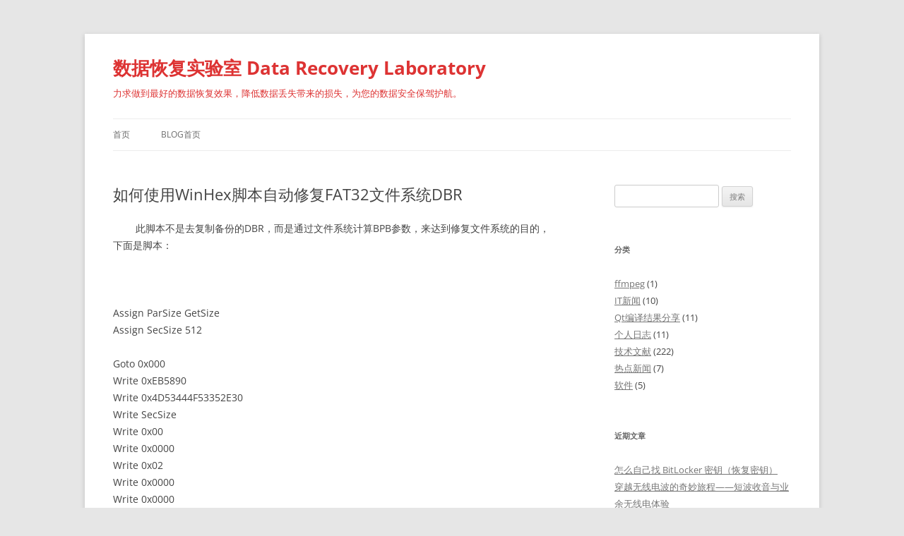

--- FILE ---
content_type: text/html; charset=UTF-8
request_url: https://www.datarelab.com/blog/Technical_literature/31.html
body_size: 12972
content:
<!DOCTYPE html>
<html lang="zh-Hans">
<head>
<meta charset="UTF-8" />
<meta name="viewport" content="width=device-width, initial-scale=1.0" />
<title>如何使用WinHex脚本自动修复FAT32文件系统DBR | 数据恢复实验室 Data Recovery Laboratory</title>
<link rel="profile" href="https://gmpg.org/xfn/11" />
<link rel="pingback" href="https://www.datarelab.com/blog/xmlrpc.php">
<meta name='robots' content='max-image-preview:large' />
<link rel='dns-prefetch' href='//www.datarelab.com' />
<link rel="alternate" type="application/rss+xml" title="数据恢复实验室 Data Recovery Laboratory &raquo; Feed" href="https://www.datarelab.com/blog/feed" />
<link rel="alternate" type="application/rss+xml" title="数据恢复实验室 Data Recovery Laboratory &raquo; 评论 Feed" href="https://www.datarelab.com/blog/comments/feed" />
<link rel="alternate" title="oEmbed (JSON)" type="application/json+oembed" href="https://www.datarelab.com/blog/wp-json/oembed/1.0/embed?url=https%3A%2F%2Fwww.datarelab.com%2Fblog%2FTechnical_literature%2F31.html" />
<link rel="alternate" title="oEmbed (XML)" type="text/xml+oembed" href="https://www.datarelab.com/blog/wp-json/oembed/1.0/embed?url=https%3A%2F%2Fwww.datarelab.com%2Fblog%2FTechnical_literature%2F31.html&#038;format=xml" />
<style id='wp-img-auto-sizes-contain-inline-css' type='text/css'>
img:is([sizes=auto i],[sizes^="auto," i]){contain-intrinsic-size:3000px 1500px}
/*# sourceURL=wp-img-auto-sizes-contain-inline-css */
</style>
<link rel='stylesheet' id='urvanov_syntax_highlighter-css' href='https://www.datarelab.com/blog/wp-content/plugins/urvanov-syntax-highlighter/css/min/urvanov_syntax_highlighter.min.css?ver=2.9.0' type='text/css' media='all' />
<link rel='stylesheet' id='responsively-lazy-css' href='https://www.datarelab.com/blog/wp-content/plugins/simple-lazyload/responsively-lazy/1.2.1/responsivelyLazy.min.css?ver=6.9' type='text/css' media='all' />
<style id='wp-emoji-styles-inline-css' type='text/css'>

	img.wp-smiley, img.emoji {
		display: inline !important;
		border: none !important;
		box-shadow: none !important;
		height: 1em !important;
		width: 1em !important;
		margin: 0 0.07em !important;
		vertical-align: -0.1em !important;
		background: none !important;
		padding: 0 !important;
	}
/*# sourceURL=wp-emoji-styles-inline-css */
</style>
<style id='wp-block-library-inline-css' type='text/css'>
:root{--wp-block-synced-color:#7a00df;--wp-block-synced-color--rgb:122,0,223;--wp-bound-block-color:var(--wp-block-synced-color);--wp-editor-canvas-background:#ddd;--wp-admin-theme-color:#007cba;--wp-admin-theme-color--rgb:0,124,186;--wp-admin-theme-color-darker-10:#006ba1;--wp-admin-theme-color-darker-10--rgb:0,107,160.5;--wp-admin-theme-color-darker-20:#005a87;--wp-admin-theme-color-darker-20--rgb:0,90,135;--wp-admin-border-width-focus:2px}@media (min-resolution:192dpi){:root{--wp-admin-border-width-focus:1.5px}}.wp-element-button{cursor:pointer}:root .has-very-light-gray-background-color{background-color:#eee}:root .has-very-dark-gray-background-color{background-color:#313131}:root .has-very-light-gray-color{color:#eee}:root .has-very-dark-gray-color{color:#313131}:root .has-vivid-green-cyan-to-vivid-cyan-blue-gradient-background{background:linear-gradient(135deg,#00d084,#0693e3)}:root .has-purple-crush-gradient-background{background:linear-gradient(135deg,#34e2e4,#4721fb 50%,#ab1dfe)}:root .has-hazy-dawn-gradient-background{background:linear-gradient(135deg,#faaca8,#dad0ec)}:root .has-subdued-olive-gradient-background{background:linear-gradient(135deg,#fafae1,#67a671)}:root .has-atomic-cream-gradient-background{background:linear-gradient(135deg,#fdd79a,#004a59)}:root .has-nightshade-gradient-background{background:linear-gradient(135deg,#330968,#31cdcf)}:root .has-midnight-gradient-background{background:linear-gradient(135deg,#020381,#2874fc)}:root{--wp--preset--font-size--normal:16px;--wp--preset--font-size--huge:42px}.has-regular-font-size{font-size:1em}.has-larger-font-size{font-size:2.625em}.has-normal-font-size{font-size:var(--wp--preset--font-size--normal)}.has-huge-font-size{font-size:var(--wp--preset--font-size--huge)}.has-text-align-center{text-align:center}.has-text-align-left{text-align:left}.has-text-align-right{text-align:right}.has-fit-text{white-space:nowrap!important}#end-resizable-editor-section{display:none}.aligncenter{clear:both}.items-justified-left{justify-content:flex-start}.items-justified-center{justify-content:center}.items-justified-right{justify-content:flex-end}.items-justified-space-between{justify-content:space-between}.screen-reader-text{border:0;clip-path:inset(50%);height:1px;margin:-1px;overflow:hidden;padding:0;position:absolute;width:1px;word-wrap:normal!important}.screen-reader-text:focus{background-color:#ddd;clip-path:none;color:#444;display:block;font-size:1em;height:auto;left:5px;line-height:normal;padding:15px 23px 14px;text-decoration:none;top:5px;width:auto;z-index:100000}html :where(.has-border-color){border-style:solid}html :where([style*=border-top-color]){border-top-style:solid}html :where([style*=border-right-color]){border-right-style:solid}html :where([style*=border-bottom-color]){border-bottom-style:solid}html :where([style*=border-left-color]){border-left-style:solid}html :where([style*=border-width]){border-style:solid}html :where([style*=border-top-width]){border-top-style:solid}html :where([style*=border-right-width]){border-right-style:solid}html :where([style*=border-bottom-width]){border-bottom-style:solid}html :where([style*=border-left-width]){border-left-style:solid}html :where(img[class*=wp-image-]){height:auto;max-width:100%}:where(figure){margin:0 0 1em}html :where(.is-position-sticky){--wp-admin--admin-bar--position-offset:var(--wp-admin--admin-bar--height,0px)}@media screen and (max-width:600px){html :where(.is-position-sticky){--wp-admin--admin-bar--position-offset:0px}}

/*# sourceURL=wp-block-library-inline-css */
</style><style id='global-styles-inline-css' type='text/css'>
:root{--wp--preset--aspect-ratio--square: 1;--wp--preset--aspect-ratio--4-3: 4/3;--wp--preset--aspect-ratio--3-4: 3/4;--wp--preset--aspect-ratio--3-2: 3/2;--wp--preset--aspect-ratio--2-3: 2/3;--wp--preset--aspect-ratio--16-9: 16/9;--wp--preset--aspect-ratio--9-16: 9/16;--wp--preset--color--black: #000000;--wp--preset--color--cyan-bluish-gray: #abb8c3;--wp--preset--color--white: #fff;--wp--preset--color--pale-pink: #f78da7;--wp--preset--color--vivid-red: #cf2e2e;--wp--preset--color--luminous-vivid-orange: #ff6900;--wp--preset--color--luminous-vivid-amber: #fcb900;--wp--preset--color--light-green-cyan: #7bdcb5;--wp--preset--color--vivid-green-cyan: #00d084;--wp--preset--color--pale-cyan-blue: #8ed1fc;--wp--preset--color--vivid-cyan-blue: #0693e3;--wp--preset--color--vivid-purple: #9b51e0;--wp--preset--color--blue: #21759b;--wp--preset--color--dark-gray: #444;--wp--preset--color--medium-gray: #9f9f9f;--wp--preset--color--light-gray: #e6e6e6;--wp--preset--gradient--vivid-cyan-blue-to-vivid-purple: linear-gradient(135deg,rgb(6,147,227) 0%,rgb(155,81,224) 100%);--wp--preset--gradient--light-green-cyan-to-vivid-green-cyan: linear-gradient(135deg,rgb(122,220,180) 0%,rgb(0,208,130) 100%);--wp--preset--gradient--luminous-vivid-amber-to-luminous-vivid-orange: linear-gradient(135deg,rgb(252,185,0) 0%,rgb(255,105,0) 100%);--wp--preset--gradient--luminous-vivid-orange-to-vivid-red: linear-gradient(135deg,rgb(255,105,0) 0%,rgb(207,46,46) 100%);--wp--preset--gradient--very-light-gray-to-cyan-bluish-gray: linear-gradient(135deg,rgb(238,238,238) 0%,rgb(169,184,195) 100%);--wp--preset--gradient--cool-to-warm-spectrum: linear-gradient(135deg,rgb(74,234,220) 0%,rgb(151,120,209) 20%,rgb(207,42,186) 40%,rgb(238,44,130) 60%,rgb(251,105,98) 80%,rgb(254,248,76) 100%);--wp--preset--gradient--blush-light-purple: linear-gradient(135deg,rgb(255,206,236) 0%,rgb(152,150,240) 100%);--wp--preset--gradient--blush-bordeaux: linear-gradient(135deg,rgb(254,205,165) 0%,rgb(254,45,45) 50%,rgb(107,0,62) 100%);--wp--preset--gradient--luminous-dusk: linear-gradient(135deg,rgb(255,203,112) 0%,rgb(199,81,192) 50%,rgb(65,88,208) 100%);--wp--preset--gradient--pale-ocean: linear-gradient(135deg,rgb(255,245,203) 0%,rgb(182,227,212) 50%,rgb(51,167,181) 100%);--wp--preset--gradient--electric-grass: linear-gradient(135deg,rgb(202,248,128) 0%,rgb(113,206,126) 100%);--wp--preset--gradient--midnight: linear-gradient(135deg,rgb(2,3,129) 0%,rgb(40,116,252) 100%);--wp--preset--font-size--small: 13px;--wp--preset--font-size--medium: 20px;--wp--preset--font-size--large: 36px;--wp--preset--font-size--x-large: 42px;--wp--preset--spacing--20: 0.44rem;--wp--preset--spacing--30: 0.67rem;--wp--preset--spacing--40: 1rem;--wp--preset--spacing--50: 1.5rem;--wp--preset--spacing--60: 2.25rem;--wp--preset--spacing--70: 3.38rem;--wp--preset--spacing--80: 5.06rem;--wp--preset--shadow--natural: 6px 6px 9px rgba(0, 0, 0, 0.2);--wp--preset--shadow--deep: 12px 12px 50px rgba(0, 0, 0, 0.4);--wp--preset--shadow--sharp: 6px 6px 0px rgba(0, 0, 0, 0.2);--wp--preset--shadow--outlined: 6px 6px 0px -3px rgb(255, 255, 255), 6px 6px rgb(0, 0, 0);--wp--preset--shadow--crisp: 6px 6px 0px rgb(0, 0, 0);}:where(.is-layout-flex){gap: 0.5em;}:where(.is-layout-grid){gap: 0.5em;}body .is-layout-flex{display: flex;}.is-layout-flex{flex-wrap: wrap;align-items: center;}.is-layout-flex > :is(*, div){margin: 0;}body .is-layout-grid{display: grid;}.is-layout-grid > :is(*, div){margin: 0;}:where(.wp-block-columns.is-layout-flex){gap: 2em;}:where(.wp-block-columns.is-layout-grid){gap: 2em;}:where(.wp-block-post-template.is-layout-flex){gap: 1.25em;}:where(.wp-block-post-template.is-layout-grid){gap: 1.25em;}.has-black-color{color: var(--wp--preset--color--black) !important;}.has-cyan-bluish-gray-color{color: var(--wp--preset--color--cyan-bluish-gray) !important;}.has-white-color{color: var(--wp--preset--color--white) !important;}.has-pale-pink-color{color: var(--wp--preset--color--pale-pink) !important;}.has-vivid-red-color{color: var(--wp--preset--color--vivid-red) !important;}.has-luminous-vivid-orange-color{color: var(--wp--preset--color--luminous-vivid-orange) !important;}.has-luminous-vivid-amber-color{color: var(--wp--preset--color--luminous-vivid-amber) !important;}.has-light-green-cyan-color{color: var(--wp--preset--color--light-green-cyan) !important;}.has-vivid-green-cyan-color{color: var(--wp--preset--color--vivid-green-cyan) !important;}.has-pale-cyan-blue-color{color: var(--wp--preset--color--pale-cyan-blue) !important;}.has-vivid-cyan-blue-color{color: var(--wp--preset--color--vivid-cyan-blue) !important;}.has-vivid-purple-color{color: var(--wp--preset--color--vivid-purple) !important;}.has-black-background-color{background-color: var(--wp--preset--color--black) !important;}.has-cyan-bluish-gray-background-color{background-color: var(--wp--preset--color--cyan-bluish-gray) !important;}.has-white-background-color{background-color: var(--wp--preset--color--white) !important;}.has-pale-pink-background-color{background-color: var(--wp--preset--color--pale-pink) !important;}.has-vivid-red-background-color{background-color: var(--wp--preset--color--vivid-red) !important;}.has-luminous-vivid-orange-background-color{background-color: var(--wp--preset--color--luminous-vivid-orange) !important;}.has-luminous-vivid-amber-background-color{background-color: var(--wp--preset--color--luminous-vivid-amber) !important;}.has-light-green-cyan-background-color{background-color: var(--wp--preset--color--light-green-cyan) !important;}.has-vivid-green-cyan-background-color{background-color: var(--wp--preset--color--vivid-green-cyan) !important;}.has-pale-cyan-blue-background-color{background-color: var(--wp--preset--color--pale-cyan-blue) !important;}.has-vivid-cyan-blue-background-color{background-color: var(--wp--preset--color--vivid-cyan-blue) !important;}.has-vivid-purple-background-color{background-color: var(--wp--preset--color--vivid-purple) !important;}.has-black-border-color{border-color: var(--wp--preset--color--black) !important;}.has-cyan-bluish-gray-border-color{border-color: var(--wp--preset--color--cyan-bluish-gray) !important;}.has-white-border-color{border-color: var(--wp--preset--color--white) !important;}.has-pale-pink-border-color{border-color: var(--wp--preset--color--pale-pink) !important;}.has-vivid-red-border-color{border-color: var(--wp--preset--color--vivid-red) !important;}.has-luminous-vivid-orange-border-color{border-color: var(--wp--preset--color--luminous-vivid-orange) !important;}.has-luminous-vivid-amber-border-color{border-color: var(--wp--preset--color--luminous-vivid-amber) !important;}.has-light-green-cyan-border-color{border-color: var(--wp--preset--color--light-green-cyan) !important;}.has-vivid-green-cyan-border-color{border-color: var(--wp--preset--color--vivid-green-cyan) !important;}.has-pale-cyan-blue-border-color{border-color: var(--wp--preset--color--pale-cyan-blue) !important;}.has-vivid-cyan-blue-border-color{border-color: var(--wp--preset--color--vivid-cyan-blue) !important;}.has-vivid-purple-border-color{border-color: var(--wp--preset--color--vivid-purple) !important;}.has-vivid-cyan-blue-to-vivid-purple-gradient-background{background: var(--wp--preset--gradient--vivid-cyan-blue-to-vivid-purple) !important;}.has-light-green-cyan-to-vivid-green-cyan-gradient-background{background: var(--wp--preset--gradient--light-green-cyan-to-vivid-green-cyan) !important;}.has-luminous-vivid-amber-to-luminous-vivid-orange-gradient-background{background: var(--wp--preset--gradient--luminous-vivid-amber-to-luminous-vivid-orange) !important;}.has-luminous-vivid-orange-to-vivid-red-gradient-background{background: var(--wp--preset--gradient--luminous-vivid-orange-to-vivid-red) !important;}.has-very-light-gray-to-cyan-bluish-gray-gradient-background{background: var(--wp--preset--gradient--very-light-gray-to-cyan-bluish-gray) !important;}.has-cool-to-warm-spectrum-gradient-background{background: var(--wp--preset--gradient--cool-to-warm-spectrum) !important;}.has-blush-light-purple-gradient-background{background: var(--wp--preset--gradient--blush-light-purple) !important;}.has-blush-bordeaux-gradient-background{background: var(--wp--preset--gradient--blush-bordeaux) !important;}.has-luminous-dusk-gradient-background{background: var(--wp--preset--gradient--luminous-dusk) !important;}.has-pale-ocean-gradient-background{background: var(--wp--preset--gradient--pale-ocean) !important;}.has-electric-grass-gradient-background{background: var(--wp--preset--gradient--electric-grass) !important;}.has-midnight-gradient-background{background: var(--wp--preset--gradient--midnight) !important;}.has-small-font-size{font-size: var(--wp--preset--font-size--small) !important;}.has-medium-font-size{font-size: var(--wp--preset--font-size--medium) !important;}.has-large-font-size{font-size: var(--wp--preset--font-size--large) !important;}.has-x-large-font-size{font-size: var(--wp--preset--font-size--x-large) !important;}
/*# sourceURL=global-styles-inline-css */
</style>

<style id='classic-theme-styles-inline-css' type='text/css'>
/*! This file is auto-generated */
.wp-block-button__link{color:#fff;background-color:#32373c;border-radius:9999px;box-shadow:none;text-decoration:none;padding:calc(.667em + 2px) calc(1.333em + 2px);font-size:1.125em}.wp-block-file__button{background:#32373c;color:#fff;text-decoration:none}
/*# sourceURL=/wp-includes/css/classic-themes.min.css */
</style>
<link rel='stylesheet' id='twentytwelve-fonts-css' href='https://www.datarelab.com/blog/wp-content/themes/twentytwelve/fonts/font-open-sans.css?ver=20230328' type='text/css' media='all' />
<link rel='stylesheet' id='twentytwelve-style-css' href='https://www.datarelab.com/blog/wp-content/themes/twentytwelve/style.css?ver=20251202' type='text/css' media='all' />
<link rel='stylesheet' id='twentytwelve-block-style-css' href='https://www.datarelab.com/blog/wp-content/themes/twentytwelve/css/blocks.css?ver=20251031' type='text/css' media='all' />
<script type="text/javascript" src="https://www.datarelab.com/blog/wp-includes/js/jquery/jquery.min.js?ver=3.7.1" id="jquery-core-js"></script>
<script type="text/javascript" src="https://www.datarelab.com/blog/wp-includes/js/jquery/jquery-migrate.min.js?ver=3.4.1" id="jquery-migrate-js"></script>
<script type="text/javascript" id="urvanov_syntax_highlighter_js-js-extra">
/* <![CDATA[ */
var UrvanovSyntaxHighlighterSyntaxSettings = {"version":"2.9.0","is_admin":"0","ajaxurl":"https://www.datarelab.com/blog/wp-admin/admin-ajax.php","prefix":"urvanov-syntax-highlighter-","setting":"urvanov-syntax-highlighter-setting","selected":"urvanov-syntax-highlighter-setting-selected","changed":"urvanov-syntax-highlighter-setting-changed","special":"urvanov-syntax-highlighter-setting-special","orig_value":"data-orig-value","debug":""};
var UrvanovSyntaxHighlighterSyntaxStrings = {"copy":"Copied to the clipboard","minimize":"\u70b9\u51fb\u5c55\u5f00\u4ee3\u7801"};
//# sourceURL=urvanov_syntax_highlighter_js-js-extra
/* ]]> */
</script>
<script type="text/javascript" src="https://www.datarelab.com/blog/wp-content/plugins/urvanov-syntax-highlighter/js/min/urvanov_syntax_highlighter.min.js?ver=2.9.0" id="urvanov_syntax_highlighter_js-js"></script>
<script type="text/javascript" src="https://www.datarelab.com/blog/wp-content/plugins/simple-lazyload/responsively-lazy/1.2.1/responsivelyLazy.min.js?ver=6.9" id="responsively-lazy-js"></script>
<script type="text/javascript" src="https://www.datarelab.com/blog/wp-content/themes/twentytwelve/js/navigation.js?ver=20250303" id="twentytwelve-navigation-js" defer="defer" data-wp-strategy="defer"></script>
<link rel="https://api.w.org/" href="https://www.datarelab.com/blog/wp-json/" /><link rel="alternate" title="JSON" type="application/json" href="https://www.datarelab.com/blog/wp-json/wp/v2/posts/31" /><link rel="EditURI" type="application/rsd+xml" title="RSD" href="https://www.datarelab.com/blog/xmlrpc.php?rsd" />
<meta name="generator" content="WordPress 6.9" />
<link rel="canonical" href="https://www.datarelab.com/blog/Technical_literature/31.html" />
<link rel='shortlink' href='https://www.datarelab.com/blog/?p=31' />
<style type="text/css">.recentcomments a{display:inline !important;padding:0 !important;margin:0 !important;}</style>	<style type="text/css" id="twentytwelve-header-css">
			.site-header h1 a,
		.site-header h2 {
			color: #dd3333;
		}
		</style>
	</head>

<body class="wp-singular post-template-default single single-post postid-31 single-format-standard wp-embed-responsive wp-theme-twentytwelve custom-font-enabled single-author">
<div id="page" class="hfeed site">
	<a class="screen-reader-text skip-link" href="#content">跳至正文</a>
	<header id="masthead" class="site-header">
		<hgroup>
							<h1 class="site-title"><a href="https://www.datarelab.com/blog/" rel="home" >数据恢复实验室 Data Recovery Laboratory</a></h1>
								<h2 class="site-description">力求做到最好的数据恢复效果，降低数据丢失带来的损失，为您的数据安全保驾护航。</h2>
					</hgroup>

		<nav id="site-navigation" class="main-navigation">
			<button class="menu-toggle">菜单</button>
			<div class="menu-%e8%8f%9c%e5%8d%95-container"><ul id="menu-%e8%8f%9c%e5%8d%95" class="nav-menu"><li id="menu-item-198" class="menu-item menu-item-type-custom menu-item-object-custom menu-item-198"><a href="http://www.datarelab.com">首页</a></li>
<li id="menu-item-199" class="menu-item menu-item-type-custom menu-item-object-custom menu-item-home menu-item-199"><a href="http://www.datarelab.com/blog">Blog首页</a></li>
</ul></div>		</nav><!-- #site-navigation -->

			</header><!-- #masthead -->

	<div id="main" class="wrapper">

	<div id="primary" class="site-content">
		<div id="content" role="main">

			
				
	<article id="post-31" class="post-31 post type-post status-publish format-standard hentry category-Technical_literature tag-dbr tag-fat32 tag-winhex tag-54">
				<header class="entry-header">
			
						<h1 class="entry-title">如何使用WinHex脚本自动修复FAT32文件系统DBR</h1>
								</header><!-- .entry-header -->

				<div class="entry-content">
			<p>&nbsp;&nbsp;&nbsp;&nbsp;&nbsp;&nbsp;&nbsp; 此脚本不是去复制备份的DBR，而是通过文件系统计算BPB参数，来达到修复文件系统的目的，下面是脚本：</p>
<p>&nbsp;</p>
<p>Assign ParSize GetSize<br />
Assign SecSize 512</p>
<p>Goto 0x000<br />
Write 0xEB5890<br />
Write 0x4D53444F53352E30<br />
Write SecSize<br />
Write 0x00<br />
Write 0x0000<br />
Write 0x02<br />
Write 0x0000<br />
Write 0x0000<br />
Write 0xF8<br />
Write 0x0000<br />
Write 0x3F00<br />
Write 0xFF00<br />
Write 0x00000000<br />
Write 0x0000000000000000<br />
Write 0x0000<br />
Write 0x0000<br />
Write 0x02000000<br />
Write 0x0100<br />
Write 0x0600<br />
Write 0x000000000000000000000000<br />
Write 0x80<br />
Write 0x00<br />
Write 0x29<br />
Write 0x9E3A76F0<br />
Write 0x48424E2052657061697220<br />
Write 0x4641543332202020<br />
{<br />
Write 0x00<br />
}[420]<br />
Write 0x55AA</p>
<p>
Goto 0x020<br />
Write (ParSize/SecSize)</p>
<p>
Goto 0x000<br />
Find 0xF8FFFF0FFFFFFF Down<br />
IfFound<br />
Assign FAT1 CurrentPos<br />
Move SecSize<br />
EndIF</p>
<p>Find 0xF8FFFF0FFFFFFF Down<br />
IfFound<br />
Assign FAT2 CurrentPos<br />
Move SecSize<br />
EndIF</p>
<p>
Goto 0x024<br />
Write ((FAT2/SecSize)-(FAT1/SecSize))</p>
<p>
Goto 0x00E<br />
Write (FAT1/SecSize)</p>
<p>
Goto ((FAT2-FAT1)+FAT2)<br />
Find 0x2E20202020202020202020 Down<br />
IfFound<br />
Assign SEC1 CurrentPos<br />
Move 26<br />
Read CDX1 2<br />
EndIF</p>
<p>Find 0x2E20202020202020202020 Down<br />
IfFound<br />
Assign SEC2 CurrentPos<br />
Move 26<br />
Read CDX2 2<br />
EndIF</p>
<p>Goto 0x00D<br />
Write (((SEC1/SecSize)-(SEC2/SecSize))/((CDX1)-(CDX2)))</p>
<p>
MessageBox "DBR修复完成!"</p>
					</div><!-- .entry-content -->
		
		<footer class="entry-meta">
			本条目发布于<a href="https://www.datarelab.com/blog/Technical_literature/31.html" title="14:21" rel="bookmark"><time class="entry-date" datetime="2012-04-21T14:21:37+08:00">2012年4月21日</time></a>。属于<a href="https://www.datarelab.com/blog/category/Technical_literature" rel="category tag">技术文献</a>分类，被贴了 <a href="https://www.datarelab.com/blog/tag/dbr" rel="tag">DBR</a>、<a href="https://www.datarelab.com/blog/tag/fat32" rel="tag">FAT32</a>、<a href="https://www.datarelab.com/blog/tag/winhex" rel="tag">WinHex</a>、<a href="https://www.datarelab.com/blog/tag/%e8%84%9a%e6%9c%ac" rel="tag">脚本</a> 标签。<span class="by-author">作者是<span class="author vcard"><a class="url fn n" href="https://www.datarelab.com/blog/author/admin" title="查看所有由Windows Hao发布的文章" rel="author">Windows Hao</a></span>。</span>								</footer><!-- .entry-meta -->
	</article><!-- #post -->

				<nav class="nav-single">
					<h3 class="assistive-text">文章导航</h3>
					<span class="nav-previous"><a href="https://www.datarelab.com/blog/Technical_literature/30.html" rel="prev"><span class="meta-nav">&larr;</span> FAT32、NTFS、exFAT：试看分区格式与固态硬盘性能</a></span>
					<span class="nav-next"><a href="https://www.datarelab.com/blog/Technical_literature/32.html" rel="next">数据恢复 <span class="meta-nav">&rarr;</span></a></span>
				</nav><!-- .nav-single -->

				
<div id="comments" class="comments-area">

	
	
	
</div><!-- #comments .comments-area -->

			
		</div><!-- #content -->
	</div><!-- #primary -->


			<div id="secondary" class="widget-area" role="complementary">
			<aside id="search-2" class="widget widget_search"><form role="search" method="get" id="searchform" class="searchform" action="https://www.datarelab.com/blog/">
				<div>
					<label class="screen-reader-text" for="s">搜索：</label>
					<input type="text" value="" name="s" id="s" />
					<input type="submit" id="searchsubmit" value="搜索" />
				</div>
			</form></aside><aside id="categories-2" class="widget widget_categories"><h3 class="widget-title">分类</h3>
			<ul>
					<li class="cat-item cat-item-179"><a href="https://www.datarelab.com/blog/category/ffmpeg">ffmpeg</a> (1)
</li>
	<li class="cat-item cat-item-2"><a href="https://www.datarelab.com/blog/category/IT_News">IT新闻</a> (10)
</li>
	<li class="cat-item cat-item-178"><a href="https://www.datarelab.com/blog/category/qtshare">Qt编译结果分享</a> (11)
</li>
	<li class="cat-item cat-item-3"><a href="https://www.datarelab.com/blog/category/My_Log">个人日志</a> (11)
</li>
	<li class="cat-item cat-item-1"><a href="https://www.datarelab.com/blog/category/Technical_literature">技术文献</a> (222)
</li>
	<li class="cat-item cat-item-5"><a href="https://www.datarelab.com/blog/category/News">热点新闻</a> (7)
</li>
	<li class="cat-item cat-item-4"><a href="https://www.datarelab.com/blog/category/Software">软件</a> (5)
</li>
			</ul>

			</aside>
		<aside id="recent-posts-2" class="widget widget_recent_entries">
		<h3 class="widget-title">近期文章</h3>
		<ul>
											<li>
					<a href="https://www.datarelab.com/blog/Technical_literature/841.html">怎么自己找 BitLocker 密钥（恢复密钥）</a>
									</li>
											<li>
					<a href="https://www.datarelab.com/blog/My_Log/839.html">穿越无线电波的奇妙旅程——短波收音与业余无线电体验</a>
									</li>
											<li>
					<a href="https://www.datarelab.com/blog/Technical_literature/838.html">IPv6：互联网的未来之路</a>
									</li>
											<li>
					<a href="https://www.datarelab.com/blog/Software/832.html">生成符合 EUI-64 标准的 IPv6 地址</a>
									</li>
											<li>
					<a href="https://www.datarelab.com/blog/Technical_literature/814.html">曾经被取消，现在又卷土重来！AVX-512到底有何魅力？</a>
									</li>
											<li>
					<a href="https://www.datarelab.com/blog/Technical_literature/811.html">使用Python生成BaiduPCS工具的百度网盘秒传信息</a>
									</li>
											<li>
					<a href="https://www.datarelab.com/blog/My_Log/807.html">惠普 HP Laser MFP 136nw 打印机通电提示 “Wait Image”</a>
									</li>
											<li>
					<a href="https://www.datarelab.com/blog/My_Log/795.html">四十年的轮回！Intel Core i7-8086K</a>
									</li>
											<li>
					<a href="https://www.datarelab.com/blog/Technical_literature/790.html">Nitrokey Pro 使用方法</a>
									</li>
											<li>
					<a href="https://www.datarelab.com/blog/Technical_literature/781.html">分区4K对齐那些事，你想知道的都在这里</a>
									</li>
					</ul>

		</aside><aside id="recent-comments-2" class="widget widget_recent_comments"><h3 class="widget-title">近期评论</h3><ul id="recentcomments"><li class="recentcomments"><span class="comment-author-link"><a href="http://www.mzname.net" class="url" rel="ugc external nofollow">格析。</a></span> 发表在《<a href="https://www.datarelab.com/blog/My_Log/181.html#comment-16533">emlog blog转换成为wordpress blog</a>》</li><li class="recentcomments"><span class="comment-author-link">sincoder</span> 发表在《<a href="https://www.datarelab.com/blog/My_Log/181.html#comment-8491">emlog blog转换成为wordpress blog</a>》</li><li class="recentcomments"><span class="comment-author-link"><a href="http://www.baiwuxi.org/" class="url" rel="ugc external nofollow">百武西</a></span> 发表在《<a href="https://www.datarelab.com/blog/Technical_literature/179.html#comment-2392">蓝屏后C盘可用磁盘空间较少</a>》</li><li class="recentcomments"><span class="comment-author-link"><a href="http://boke.tulongteam.com" class="url" rel="ugc external nofollow">屠龙</a></span> 发表在《<a href="https://www.datarelab.com/blog/Technical_literature/177.html#comment-2391">使用DiskGenius进行分区4K扇区对齐检测</a>》</li><li class="recentcomments"><span class="comment-author-link">da</span> 发表在《<a href="https://www.datarelab.com/blog/Technical_literature/56.html#comment-2054">MHDD图文使用教程之高手进阶篇</a>》</li></ul></aside><aside id="archives-2" class="widget widget_archive"><h3 class="widget-title">归档</h3>		<label class="screen-reader-text" for="archives-dropdown-2">归档</label>
		<select id="archives-dropdown-2" name="archive-dropdown">
			
			<option value="">选择月份</option>
				<option value='https://www.datarelab.com/blog/date/2025/12'> 2025 年 12 月 &nbsp;(1)</option>
	<option value='https://www.datarelab.com/blog/date/2025/10'> 2025 年 10 月 &nbsp;(2)</option>
	<option value='https://www.datarelab.com/blog/date/2024/12'> 2024 年 12 月 &nbsp;(1)</option>
	<option value='https://www.datarelab.com/blog/date/2023/11'> 2023 年 11 月 &nbsp;(1)</option>
	<option value='https://www.datarelab.com/blog/date/2023/02'> 2023 年 2 月 &nbsp;(1)</option>
	<option value='https://www.datarelab.com/blog/date/2023/01'> 2023 年 1 月 &nbsp;(1)</option>
	<option value='https://www.datarelab.com/blog/date/2021/03'> 2021 年 3 月 &nbsp;(1)</option>
	<option value='https://www.datarelab.com/blog/date/2020/12'> 2020 年 12 月 &nbsp;(1)</option>
	<option value='https://www.datarelab.com/blog/date/2020/04'> 2020 年 4 月 &nbsp;(1)</option>
	<option value='https://www.datarelab.com/blog/date/2020/03'> 2020 年 3 月 &nbsp;(1)</option>
	<option value='https://www.datarelab.com/blog/date/2019/11'> 2019 年 11 月 &nbsp;(1)</option>
	<option value='https://www.datarelab.com/blog/date/2019/08'> 2019 年 8 月 &nbsp;(1)</option>
	<option value='https://www.datarelab.com/blog/date/2019/07'> 2019 年 7 月 &nbsp;(1)</option>
	<option value='https://www.datarelab.com/blog/date/2019/05'> 2019 年 5 月 &nbsp;(1)</option>
	<option value='https://www.datarelab.com/blog/date/2019/01'> 2019 年 1 月 &nbsp;(1)</option>
	<option value='https://www.datarelab.com/blog/date/2018/07'> 2018 年 7 月 &nbsp;(1)</option>
	<option value='https://www.datarelab.com/blog/date/2018/03'> 2018 年 3 月 &nbsp;(1)</option>
	<option value='https://www.datarelab.com/blog/date/2018/02'> 2018 年 2 月 &nbsp;(1)</option>
	<option value='https://www.datarelab.com/blog/date/2018/01'> 2018 年 1 月 &nbsp;(1)</option>
	<option value='https://www.datarelab.com/blog/date/2017/12'> 2017 年 12 月 &nbsp;(2)</option>
	<option value='https://www.datarelab.com/blog/date/2017/10'> 2017 年 10 月 &nbsp;(4)</option>
	<option value='https://www.datarelab.com/blog/date/2017/09'> 2017 年 9 月 &nbsp;(1)</option>
	<option value='https://www.datarelab.com/blog/date/2017/07'> 2017 年 7 月 &nbsp;(1)</option>
	<option value='https://www.datarelab.com/blog/date/2017/05'> 2017 年 5 月 &nbsp;(1)</option>
	<option value='https://www.datarelab.com/blog/date/2016/12'> 2016 年 12 月 &nbsp;(1)</option>
	<option value='https://www.datarelab.com/blog/date/2016/11'> 2016 年 11 月 &nbsp;(1)</option>
	<option value='https://www.datarelab.com/blog/date/2016/10'> 2016 年 10 月 &nbsp;(1)</option>
	<option value='https://www.datarelab.com/blog/date/2016/09'> 2016 年 9 月 &nbsp;(1)</option>
	<option value='https://www.datarelab.com/blog/date/2016/08'> 2016 年 8 月 &nbsp;(1)</option>
	<option value='https://www.datarelab.com/blog/date/2016/06'> 2016 年 6 月 &nbsp;(1)</option>
	<option value='https://www.datarelab.com/blog/date/2016/05'> 2016 年 5 月 &nbsp;(1)</option>
	<option value='https://www.datarelab.com/blog/date/2016/04'> 2016 年 4 月 &nbsp;(1)</option>
	<option value='https://www.datarelab.com/blog/date/2016/03'> 2016 年 3 月 &nbsp;(8)</option>
	<option value='https://www.datarelab.com/blog/date/2016/01'> 2016 年 1 月 &nbsp;(2)</option>
	<option value='https://www.datarelab.com/blog/date/2015/12'> 2015 年 12 月 &nbsp;(3)</option>
	<option value='https://www.datarelab.com/blog/date/2015/11'> 2015 年 11 月 &nbsp;(2)</option>
	<option value='https://www.datarelab.com/blog/date/2015/10'> 2015 年 10 月 &nbsp;(1)</option>
	<option value='https://www.datarelab.com/blog/date/2015/09'> 2015 年 9 月 &nbsp;(1)</option>
	<option value='https://www.datarelab.com/blog/date/2015/08'> 2015 年 8 月 &nbsp;(3)</option>
	<option value='https://www.datarelab.com/blog/date/2015/07'> 2015 年 7 月 &nbsp;(1)</option>
	<option value='https://www.datarelab.com/blog/date/2015/06'> 2015 年 6 月 &nbsp;(2)</option>
	<option value='https://www.datarelab.com/blog/date/2015/05'> 2015 年 5 月 &nbsp;(1)</option>
	<option value='https://www.datarelab.com/blog/date/2015/04'> 2015 年 4 月 &nbsp;(4)</option>
	<option value='https://www.datarelab.com/blog/date/2015/03'> 2015 年 3 月 &nbsp;(5)</option>
	<option value='https://www.datarelab.com/blog/date/2015/02'> 2015 年 2 月 &nbsp;(1)</option>
	<option value='https://www.datarelab.com/blog/date/2015/01'> 2015 年 1 月 &nbsp;(9)</option>
	<option value='https://www.datarelab.com/blog/date/2014/12'> 2014 年 12 月 &nbsp;(4)</option>
	<option value='https://www.datarelab.com/blog/date/2014/11'> 2014 年 11 月 &nbsp;(3)</option>
	<option value='https://www.datarelab.com/blog/date/2014/10'> 2014 年 10 月 &nbsp;(3)</option>
	<option value='https://www.datarelab.com/blog/date/2014/09'> 2014 年 9 月 &nbsp;(4)</option>
	<option value='https://www.datarelab.com/blog/date/2014/08'> 2014 年 8 月 &nbsp;(6)</option>
	<option value='https://www.datarelab.com/blog/date/2014/07'> 2014 年 7 月 &nbsp;(6)</option>
	<option value='https://www.datarelab.com/blog/date/2014/06'> 2014 年 6 月 &nbsp;(1)</option>
	<option value='https://www.datarelab.com/blog/date/2014/05'> 2014 年 5 月 &nbsp;(2)</option>
	<option value='https://www.datarelab.com/blog/date/2014/04'> 2014 年 4 月 &nbsp;(3)</option>
	<option value='https://www.datarelab.com/blog/date/2014/03'> 2014 年 3 月 &nbsp;(1)</option>
	<option value='https://www.datarelab.com/blog/date/2014/01'> 2014 年 1 月 &nbsp;(7)</option>
	<option value='https://www.datarelab.com/blog/date/2013/12'> 2013 年 12 月 &nbsp;(8)</option>
	<option value='https://www.datarelab.com/blog/date/2013/11'> 2013 年 11 月 &nbsp;(1)</option>
	<option value='https://www.datarelab.com/blog/date/2013/10'> 2013 年 10 月 &nbsp;(9)</option>
	<option value='https://www.datarelab.com/blog/date/2013/09'> 2013 年 9 月 &nbsp;(6)</option>
	<option value='https://www.datarelab.com/blog/date/2013/08'> 2013 年 8 月 &nbsp;(5)</option>
	<option value='https://www.datarelab.com/blog/date/2013/07'> 2013 年 7 月 &nbsp;(8)</option>
	<option value='https://www.datarelab.com/blog/date/2013/06'> 2013 年 6 月 &nbsp;(10)</option>
	<option value='https://www.datarelab.com/blog/date/2013/05'> 2013 年 5 月 &nbsp;(12)</option>
	<option value='https://www.datarelab.com/blog/date/2013/04'> 2013 年 4 月 &nbsp;(1)</option>
	<option value='https://www.datarelab.com/blog/date/2013/03'> 2013 年 3 月 &nbsp;(4)</option>
	<option value='https://www.datarelab.com/blog/date/2013/02'> 2013 年 2 月 &nbsp;(7)</option>
	<option value='https://www.datarelab.com/blog/date/2013/01'> 2013 年 1 月 &nbsp;(6)</option>
	<option value='https://www.datarelab.com/blog/date/2012/12'> 2012 年 12 月 &nbsp;(3)</option>
	<option value='https://www.datarelab.com/blog/date/2012/10'> 2012 年 10 月 &nbsp;(2)</option>
	<option value='https://www.datarelab.com/blog/date/2012/08'> 2012 年 8 月 &nbsp;(6)</option>
	<option value='https://www.datarelab.com/blog/date/2012/07'> 2012 年 7 月 &nbsp;(8)</option>
	<option value='https://www.datarelab.com/blog/date/2012/06'> 2012 年 6 月 &nbsp;(6)</option>
	<option value='https://www.datarelab.com/blog/date/2012/05'> 2012 年 5 月 &nbsp;(14)</option>
	<option value='https://www.datarelab.com/blog/date/2012/04'> 2012 年 4 月 &nbsp;(17)</option>
	<option value='https://www.datarelab.com/blog/date/2012/03'> 2012 年 3 月 &nbsp;(14)</option>

		</select>

			<script type="text/javascript">
/* <![CDATA[ */

( ( dropdownId ) => {
	const dropdown = document.getElementById( dropdownId );
	function onSelectChange() {
		setTimeout( () => {
			if ( 'escape' === dropdown.dataset.lastkey ) {
				return;
			}
			if ( dropdown.value ) {
				document.location.href = dropdown.value;
			}
		}, 250 );
	}
	function onKeyUp( event ) {
		if ( 'Escape' === event.key ) {
			dropdown.dataset.lastkey = 'escape';
		} else {
			delete dropdown.dataset.lastkey;
		}
	}
	function onClick() {
		delete dropdown.dataset.lastkey;
	}
	dropdown.addEventListener( 'keyup', onKeyUp );
	dropdown.addEventListener( 'click', onClick );
	dropdown.addEventListener( 'change', onSelectChange );
})( "archives-dropdown-2" );

//# sourceURL=WP_Widget_Archives%3A%3Awidget
/* ]]> */
</script>
</aside><aside id="tag_cloud-3" class="widget widget_tag_cloud"><h3 class="widget-title">标签</h3><div class="tagcloud"><ul class='wp-tag-cloud' role='list'>
	<li><a href="https://www.datarelab.com/blog/tag/apache" class="tag-cloud-link tag-link-129 tag-link-position-1" style="font-size: 11pt;" aria-label="Apache (3 项)">Apache</a></li>
	<li><a href="https://www.datarelab.com/blog/tag/arm" class="tag-cloud-link tag-link-174 tag-link-position-2" style="font-size: 9.8pt;" aria-label="ARM (2 项)">ARM</a></li>
	<li><a href="https://www.datarelab.com/blog/tag/big_endian" class="tag-cloud-link tag-link-17 tag-link-position-3" style="font-size: 8pt;" aria-label="Big_Endian (1 项)">Big_Endian</a></li>
	<li><a href="https://www.datarelab.com/blog/tag/bios" class="tag-cloud-link tag-link-25 tag-link-position-4" style="font-size: 9.8pt;" aria-label="BIOS (2 项)">BIOS</a></li>
	<li><a href="https://www.datarelab.com/blog/tag/bitlocker" class="tag-cloud-link tag-link-31 tag-link-position-5" style="font-size: 12pt;" aria-label="BitLocker (4 项)">BitLocker</a></li>
	<li><a href="https://www.datarelab.com/blog/tag/busybox" class="tag-cloud-link tag-link-151 tag-link-position-6" style="font-size: 9.8pt;" aria-label="BusyBox (2 项)">BusyBox</a></li>
	<li><a href="https://www.datarelab.com/blog/tag/dbr" class="tag-cloud-link tag-link-11 tag-link-position-7" style="font-size: 8pt;" aria-label="DBR (1 项)">DBR</a></li>
	<li><a href="https://www.datarelab.com/blog/tag/diskgenius" class="tag-cloud-link tag-link-22 tag-link-position-8" style="font-size: 14.5pt;" aria-label="DiskGenius (8 项)">DiskGenius</a></li>
	<li><a href="https://www.datarelab.com/blog/tag/efi" class="tag-cloud-link tag-link-23 tag-link-position-9" style="font-size: 14pt;" aria-label="EFI (7 项)">EFI</a></li>
	<li><a href="https://www.datarelab.com/blog/tag/fedora" class="tag-cloud-link tag-link-15 tag-link-position-10" style="font-size: 8pt;" aria-label="Fedora (1 项)">Fedora</a></li>
	<li><a href="https://www.datarelab.com/blog/tag/ftp" class="tag-cloud-link tag-link-162 tag-link-position-11" style="font-size: 11pt;" aria-label="FTP (3 项)">FTP</a></li>
	<li><a href="https://www.datarelab.com/blog/tag/grub" class="tag-cloud-link tag-link-148 tag-link-position-12" style="font-size: 11pt;" aria-label="Grub (3 项)">Grub</a></li>
	<li><a href="https://www.datarelab.com/blog/tag/grub2" class="tag-cloud-link tag-link-147 tag-link-position-13" style="font-size: 13.5pt;" aria-label="Grub2 (6 项)">Grub2</a></li>
	<li><a href="https://www.datarelab.com/blog/tag/linux" class="tag-cloud-link tag-link-14 tag-link-position-14" style="font-size: 22pt;" aria-label="Linux (49 项)">Linux</a></li>
	<li><a href="https://www.datarelab.com/blog/tag/little_endian" class="tag-cloud-link tag-link-18 tag-link-position-15" style="font-size: 8pt;" aria-label="Little_Endian (1 项)">Little_Endian</a></li>
	<li><a href="https://www.datarelab.com/blog/tag/lvm" class="tag-cloud-link tag-link-12 tag-link-position-16" style="font-size: 8pt;" aria-label="LVM (1 项)">LVM</a></li>
	<li><a href="https://www.datarelab.com/blog/tag/mysql" class="tag-cloud-link tag-link-35 tag-link-position-17" style="font-size: 14pt;" aria-label="MySQL (7 项)">MySQL</a></li>
	<li><a href="https://www.datarelab.com/blog/tag/ntfs" class="tag-cloud-link tag-link-10 tag-link-position-18" style="font-size: 8pt;" aria-label="NTFS (1 项)">NTFS</a></li>
	<li><a href="https://www.datarelab.com/blog/tag/parted" class="tag-cloud-link tag-link-16 tag-link-position-19" style="font-size: 8pt;" aria-label="parted (1 项)">parted</a></li>
	<li><a href="https://www.datarelab.com/blog/tag/php" class="tag-cloud-link tag-link-28 tag-link-position-20" style="font-size: 16.1pt;" aria-label="PHP (12 项)">PHP</a></li>
	<li><a href="https://www.datarelab.com/blog/tag/qemu" class="tag-cloud-link tag-link-144 tag-link-position-21" style="font-size: 11pt;" aria-label="Qemu (3 项)">Qemu</a></li>
	<li><a href="https://www.datarelab.com/blog/tag/qt" class="tag-cloud-link tag-link-152 tag-link-position-22" style="font-size: 17.6pt;" aria-label="Qt (17 项)">Qt</a></li>
	<li><a href="https://www.datarelab.com/blog/tag/register" class="tag-cloud-link tag-link-19 tag-link-position-23" style="font-size: 8pt;" aria-label="Register (1 项)">Register</a></li>
	<li><a href="https://www.datarelab.com/blog/tag/svn" class="tag-cloud-link tag-link-173 tag-link-position-24" style="font-size: 11pt;" aria-label="SVN (3 项)">SVN</a></li>
	<li><a href="https://www.datarelab.com/blog/tag/ubuntu" class="tag-cloud-link tag-link-150 tag-link-position-25" style="font-size: 15.4pt;" aria-label="Ubuntu (10 项)">Ubuntu</a></li>
	<li><a href="https://www.datarelab.com/blog/tag/uefi" class="tag-cloud-link tag-link-24 tag-link-position-26" style="font-size: 14pt;" aria-label="UEFI (7 项)">UEFI</a></li>
	<li><a href="https://www.datarelab.com/blog/tag/vmware" class="tag-cloud-link tag-link-89 tag-link-position-27" style="font-size: 14pt;" aria-label="VMware (7 项)">VMware</a></li>
	<li><a href="https://www.datarelab.com/blog/tag/vpn" class="tag-cloud-link tag-link-161 tag-link-position-28" style="font-size: 9.8pt;" aria-label="VPN (2 项)">VPN</a></li>
	<li><a href="https://www.datarelab.com/blog/tag/windows" class="tag-cloud-link tag-link-96 tag-link-position-29" style="font-size: 18.8pt;" aria-label="Windows (23 项)">Windows</a></li>
	<li><a href="https://www.datarelab.com/blog/tag/windows8" class="tag-cloud-link tag-link-123 tag-link-position-30" style="font-size: 12.8pt;" aria-label="Windows8 (5 项)">Windows8</a></li>
	<li><a href="https://www.datarelab.com/blog/tag/winhex" class="tag-cloud-link tag-link-9 tag-link-position-31" style="font-size: 8pt;" aria-label="WinHex (1 项)">WinHex</a></li>
	<li><a href="https://www.datarelab.com/blog/tag/%e4%b8%ad%e5%9b%bd%e8%88%aa%e5%a4%a9" class="tag-cloud-link tag-link-44 tag-link-position-32" style="font-size: 12.8pt;" aria-label="中国航天 (5 项)">中国航天</a></li>
	<li><a href="https://www.datarelab.com/blog/tag/%e4%ba%a4%e4%bc%9a%e5%af%b9%e6%8e%a5" class="tag-cloud-link tag-link-45 tag-link-position-33" style="font-size: 11pt;" aria-label="交会对接 (3 项)">交会对接</a></li>
	<li><a href="https://www.datarelab.com/blog/tag/%e4%bc%aa%e9%9d%99%e6%80%81" class="tag-cloud-link tag-link-99 tag-link-position-34" style="font-size: 9.8pt;" aria-label="伪静态 (2 项)">伪静态</a></li>
	<li><a href="https://www.datarelab.com/blog/tag/%e5%8a%a8%e6%80%81%e7%a3%81%e7%9b%98" class="tag-cloud-link tag-link-20 tag-link-position-35" style="font-size: 8pt;" aria-label="动态磁盘 (1 项)">动态磁盘</a></li>
	<li><a href="https://www.datarelab.com/blog/tag/%e5%8d%ab%e6%98%9f" class="tag-cloud-link tag-link-46 tag-link-position-36" style="font-size: 9.8pt;" aria-label="卫星 (2 项)">卫星</a></li>
	<li><a href="https://www.datarelab.com/blog/tag/%e5%9b%ba%e6%80%81%e7%a1%ac%e7%9b%98" class="tag-cloud-link tag-link-53 tag-link-position-37" style="font-size: 11pt;" aria-label="固态硬盘 (3 项)">固态硬盘</a></li>
	<li><a href="https://www.datarelab.com/blog/tag/%e6%95%b0%e6%8d%ae%e5%ba%93" class="tag-cloud-link tag-link-131 tag-link-position-38" style="font-size: 12pt;" aria-label="数据库 (4 项)">数据库</a></li>
	<li><a href="https://www.datarelab.com/blog/tag/%e6%95%b0%e6%8d%ae%e6%81%a2%e5%a4%8d%e7%b2%be%e7%81%b5" class="tag-cloud-link tag-link-8 tag-link-position-39" style="font-size: 8pt;" aria-label="数据恢复精灵 (1 项)">数据恢复精灵</a></li>
	<li><a href="https://www.datarelab.com/blog/tag/%e6%95%b0%e6%8d%ae%e6%81%a2%e5%a4%8d%e8%bd%af%e4%bb%b6" class="tag-cloud-link tag-link-7 tag-link-position-40" style="font-size: 11pt;" aria-label="数据恢复软件 (3 项)">数据恢复软件</a></li>
	<li><a href="https://www.datarelab.com/blog/tag/%e7%a5%9e%e8%88%9f" class="tag-cloud-link tag-link-43 tag-link-position-41" style="font-size: 11pt;" aria-label="神舟 (3 项)">神舟</a></li>
	<li><a href="https://www.datarelab.com/blog/tag/%e7%a5%9e%e8%88%9f%e4%b9%9d%e5%8f%b7" class="tag-cloud-link tag-link-90 tag-link-position-42" style="font-size: 9.8pt;" aria-label="神舟九号 (2 项)">神舟九号</a></li>
	<li><a href="https://www.datarelab.com/blog/tag/%e8%88%aa%e5%a4%a9%e5%91%98" class="tag-cloud-link tag-link-105 tag-link-position-43" style="font-size: 11pt;" aria-label="航天员 (3 项)">航天员</a></li>
	<li><a href="https://www.datarelab.com/blog/tag/%e9%80%bb%e8%be%91%e5%8d%b7%e7%ae%a1%e7%90%86" class="tag-cloud-link tag-link-13 tag-link-position-44" style="font-size: 8pt;" aria-label="逻辑卷管理 (1 项)">逻辑卷管理</a></li>
	<li><a href="https://www.datarelab.com/blog/tag/%e9%95%bf%e5%be%81" class="tag-cloud-link tag-link-84 tag-link-position-45" style="font-size: 11pt;" aria-label="长征 (3 项)">长征</a></li>
</ul>
</div>
</aside><aside id="meta-2" class="widget widget_meta"><h3 class="widget-title">其他操作</h3>
		<ul>
						<li><a href="https://www.datarelab.com/blog/wp-login.php">登录</a></li>
			<li><a href="https://www.datarelab.com/blog/feed">条目 feed</a></li>
			<li><a href="https://www.datarelab.com/blog/comments/feed">评论 feed</a></li>

			<li><a href="https://cn.wordpress.org/">WordPress.org</a></li>
		</ul>

		</aside>		</div><!-- #secondary -->
		</div><!-- #main .wrapper -->
	<footer id="colophon" role="contentinfo">
		<div class="site-info">
			<a href="http://www.miitbeian.gov.cn/" rel="nofollow" title="工业和信息化部ICP/IP地址/域名信息备案管理系统">黑ICP备20001341号-2</a>
						<a href="https://cn.wordpress.org/" class="imprint" title="优雅的个人发布平台">
				自豪地采用WordPress			</a>
		</div><!-- .site-info -->
	</footer><!-- #colophon -->
</div><!-- #page -->

<script type="speculationrules">
{"prefetch":[{"source":"document","where":{"and":[{"href_matches":"/blog/*"},{"not":{"href_matches":["/blog/wp-*.php","/blog/wp-admin/*","/blog/wp-content/uploads/*","/blog/wp-content/*","/blog/wp-content/plugins/*","/blog/wp-content/themes/twentytwelve/*","/blog/*\\?(.+)"]}},{"not":{"selector_matches":"a[rel~=\"nofollow\"]"}},{"not":{"selector_matches":".no-prefetch, .no-prefetch a"}}]},"eagerness":"conservative"}]}
</script>

<!-- Simple Lazyload 2.8 - css and js -->
<style type="text/css">
.sl_lazyimg{
opacity:0.1;filter:alpha(opacity=10);
background:url(https://www.datarelab.com/blog/wp-content/plugins/simple-lazyload/loading2.gif) no-repeat center center;
}
</style>

<noscript>
<style type="text/css">
.sl_lazyimg{display:none;}
</style>
</noscript>

<script type="text/javascript">
Array.prototype.S = String.fromCharCode(2);
Array.prototype.in_array = function(e) {
	var r = new RegExp(this.S+e+this.S);
	return (r.test(this.S+this.join(this.S)+this.S));
};

Array.prototype.pull=function(content){
	for(var i=0,n=0;i<this.length;i++){
		if(this[i]!=content){
			this[n++]=this[i];
		}
	}
	this.length-=1;
};

jQuery(function($) {
$(document).bind("lazyimgs",function(){
	if (!window._lazyimgs) {
		window._lazyimgs = $("img.sl_lazyimg");
	} else {
		var _lazyimgs_new = $("img.sl_lazyimg:not([lazyloadindexed=1])");
		if (_lazyimgs_new.length > 0) {
			window._lazyimgs = $(window._lazyimgs.toArray().concat(_lazyimgs_new.toArray()));
		}
	}
	window._lazyimgs.attr("lazyloadindexed", 1);
});
$(document).trigger("lazyimgs");
if (_lazyimgs.length == 0) {
	return;
}
var toload_inds = [];
var loaded_inds = [];
var failed_inds = [];
var failed_count = {};
var lazyload = function() {
	if (loaded_inds.length==_lazyimgs.length) {
		return;
	}
	var threshold = 200;
	_lazyimgs.each(function(i){
		_self = $(this);
		if ( _self.attr("lazyloadpass")===undefined && _self.attr("file")
			&& ( !_self.attr("src") || (_self.attr("src") && _self.attr("file")!=_self.attr("src")) )
			) {
			if( (_self.offset().top) < ($(window).height()+$(document).scrollTop()+threshold)
				&& (_self.offset().left) < ($(window).width()+$(document).scrollLeft()+threshold)
				&& (_self.offset().top) > ($(document).scrollTop()-threshold)
				&& (_self.offset().left) > ($(document).scrollLeft()-threshold)
				) {
				if (toload_inds.in_array(i)) {
					return;
				}
				toload_inds.push(i);
				if (failed_count["count"+i] === undefined) {
					failed_count["count"+i] = 0;
				}
				_self.css("opacity",1);
				$("<img ind=\""+i+"\"/>").bind("load", function(){
					var ind = $(this).attr("ind");
					if (loaded_inds.in_array(ind)) {
						return;
					}
					loaded_inds.push(ind);
					var _img = _lazyimgs.eq(ind);
					_img.attr("src",_img.attr("file")).css("background-image","none").attr("lazyloadpass","1");
				}).bind("error", function(){
					var ind = $(this).attr("ind");
					if (!failed_inds.in_array(ind)) {
						failed_inds.push(ind);
					}
					failed_count["count"+ind]++;
					if (failed_count["count"+ind] < 2) {
						toload_inds.pull(ind);
					}
				}).attr("src", _self.attr("file"));
			}
		}
	});
}
lazyload();
var ins;
$(window).scroll(function(){clearTimeout(ins);ins=setTimeout(lazyload,100);});
$(window).resize(function(){clearTimeout(ins);ins=setTimeout(lazyload,100);});
});

jQuery(function($) {
var calc_image_height = function(_img) {
	var width = _img.attr("width");
	var height = _img.attr("height");
	if ( !(width && height && width>=300) ) return;
	var now_width = _img.width();
	var now_height = parseInt(height * (now_width/width));
	_img.css("height", now_height);
}
var fix_images_height = function() {
	_lazyimgs.each(function() {
		calc_image_height($(this));
	});
}
fix_images_height();
$(window).resize(fix_images_height);
});
</script>
<!-- Simple Lazyload 2.8 - css and js END -->
<script type="text/javascript" id="wp-postviews-cache-js-extra">
/* <![CDATA[ */
var viewsCacheL10n = {"admin_ajax_url":"https://www.datarelab.com/blog/wp-admin/admin-ajax.php","nonce":"cc2c6a183e","post_id":"31"};
//# sourceURL=wp-postviews-cache-js-extra
/* ]]> */
</script>
<script type="text/javascript" src="https://www.datarelab.com/blog/wp-content/plugins/wp-postviews/postviews-cache.js?ver=1.78" id="wp-postviews-cache-js"></script>
<script id="wp-emoji-settings" type="application/json">
{"baseUrl":"https://s.w.org/images/core/emoji/17.0.2/72x72/","ext":".png","svgUrl":"https://s.w.org/images/core/emoji/17.0.2/svg/","svgExt":".svg","source":{"concatemoji":"https://www.datarelab.com/blog/wp-includes/js/wp-emoji-release.min.js?ver=6.9"}}
</script>
<script type="module">
/* <![CDATA[ */
/*! This file is auto-generated */
const a=JSON.parse(document.getElementById("wp-emoji-settings").textContent),o=(window._wpemojiSettings=a,"wpEmojiSettingsSupports"),s=["flag","emoji"];function i(e){try{var t={supportTests:e,timestamp:(new Date).valueOf()};sessionStorage.setItem(o,JSON.stringify(t))}catch(e){}}function c(e,t,n){e.clearRect(0,0,e.canvas.width,e.canvas.height),e.fillText(t,0,0);t=new Uint32Array(e.getImageData(0,0,e.canvas.width,e.canvas.height).data);e.clearRect(0,0,e.canvas.width,e.canvas.height),e.fillText(n,0,0);const a=new Uint32Array(e.getImageData(0,0,e.canvas.width,e.canvas.height).data);return t.every((e,t)=>e===a[t])}function p(e,t){e.clearRect(0,0,e.canvas.width,e.canvas.height),e.fillText(t,0,0);var n=e.getImageData(16,16,1,1);for(let e=0;e<n.data.length;e++)if(0!==n.data[e])return!1;return!0}function u(e,t,n,a){switch(t){case"flag":return n(e,"\ud83c\udff3\ufe0f\u200d\u26a7\ufe0f","\ud83c\udff3\ufe0f\u200b\u26a7\ufe0f")?!1:!n(e,"\ud83c\udde8\ud83c\uddf6","\ud83c\udde8\u200b\ud83c\uddf6")&&!n(e,"\ud83c\udff4\udb40\udc67\udb40\udc62\udb40\udc65\udb40\udc6e\udb40\udc67\udb40\udc7f","\ud83c\udff4\u200b\udb40\udc67\u200b\udb40\udc62\u200b\udb40\udc65\u200b\udb40\udc6e\u200b\udb40\udc67\u200b\udb40\udc7f");case"emoji":return!a(e,"\ud83e\u1fac8")}return!1}function f(e,t,n,a){let r;const o=(r="undefined"!=typeof WorkerGlobalScope&&self instanceof WorkerGlobalScope?new OffscreenCanvas(300,150):document.createElement("canvas")).getContext("2d",{willReadFrequently:!0}),s=(o.textBaseline="top",o.font="600 32px Arial",{});return e.forEach(e=>{s[e]=t(o,e,n,a)}),s}function r(e){var t=document.createElement("script");t.src=e,t.defer=!0,document.head.appendChild(t)}a.supports={everything:!0,everythingExceptFlag:!0},new Promise(t=>{let n=function(){try{var e=JSON.parse(sessionStorage.getItem(o));if("object"==typeof e&&"number"==typeof e.timestamp&&(new Date).valueOf()<e.timestamp+604800&&"object"==typeof e.supportTests)return e.supportTests}catch(e){}return null}();if(!n){if("undefined"!=typeof Worker&&"undefined"!=typeof OffscreenCanvas&&"undefined"!=typeof URL&&URL.createObjectURL&&"undefined"!=typeof Blob)try{var e="postMessage("+f.toString()+"("+[JSON.stringify(s),u.toString(),c.toString(),p.toString()].join(",")+"));",a=new Blob([e],{type:"text/javascript"});const r=new Worker(URL.createObjectURL(a),{name:"wpTestEmojiSupports"});return void(r.onmessage=e=>{i(n=e.data),r.terminate(),t(n)})}catch(e){}i(n=f(s,u,c,p))}t(n)}).then(e=>{for(const n in e)a.supports[n]=e[n],a.supports.everything=a.supports.everything&&a.supports[n],"flag"!==n&&(a.supports.everythingExceptFlag=a.supports.everythingExceptFlag&&a.supports[n]);var t;a.supports.everythingExceptFlag=a.supports.everythingExceptFlag&&!a.supports.flag,a.supports.everything||((t=a.source||{}).concatemoji?r(t.concatemoji):t.wpemoji&&t.twemoji&&(r(t.twemoji),r(t.wpemoji)))});
//# sourceURL=https://www.datarelab.com/blog/wp-includes/js/wp-emoji-loader.min.js
/* ]]> */
</script>
</body>
</html>

<!-- Dynamic page generated in 0.295 seconds. -->
<!-- Cached page generated by WP-Super-Cache on 2025-12-23 11:30:34 -->

<!-- Compression = gzip -->

--- FILE ---
content_type: text/css
request_url: https://www.datarelab.com/blog/wp-content/plugins/simple-lazyload/responsively-lazy/1.2.1/responsivelyLazy.min.css?ver=6.9
body_size: 198
content:
/*
 * Responsively Lazy
 * http://ivopetkov.com/b/lazy-load-responsive-images/
 * Copyright 2015, Ivo Petkov
 * Free to use under the MIT license.
*/
.responsively-lazy:not(img){position:relative;height:0}.responsively-lazy:not(img) img{position:absolute;top:0;left:0;width:100%;height:100%}img.responsively-lazy{width:100%;}

--- FILE ---
content_type: application/javascript
request_url: https://www.datarelab.com/blog/wp-content/plugins/simple-lazyload/responsively-lazy/1.2.1/responsivelyLazy.min.js?ver=6.9
body_size: 986
content:
/*
 * Responsively Lazy
 * http://ivopetkov.com/b/lazy-load-responsive-images/
 * Copyright 2015, Ivo Petkov
 * Free to use under the MIT license.
*/
if("undefined"===typeof responsivelyLazy){var responsivelyLazy={hasChange:!0,hasWebPSupport:!1,isVisible:function(c){var d=c.getBoundingClientRect();c=window.innerWidth;var q=d.top,n=d.left,k=d.width,d=d.height;return q<window.innerHeight&&0<q+d&&n<c&&0<n+k},run:function(){var c=function(d,c){for(var n=d.length,k=0;k<n;k++){var l=d[k],h=c?l:l.parentNode;if(responsivelyLazy.isVisible(h)){var e=l.getAttribute("data-srcset");if(null!==e){for(var e=e.split(","),m=[],p=e.length,g=0;g<p;g++){var a=e[g].trim(),
f=a.lastIndexOf(" ");if(-1===f)var b=a,a=999998;else b=a.substr(0,f),a=parseInt(a.substr(f+1,a.length-f-2),10);f=!1;-1!==b.indexOf(".webp",b.length-5)?responsivelyLazy.hasWebPSupport&&(f=!0):f=!0;f&&m.push([b,a])}m.sort(function(a,b){if(a[1]<b[1])return-1;if(a[1]>b[1])return 1;if(a[1]===b[1]){if(-1!==b[0].indexOf(".webp",b[0].length-5))return 1;if(-1!==a[0].indexOf(".webp",a[0].length-5))return-1}return 0});e=m}else e=[];m=h.offsetWidth*window.devicePixelRatio;b=null;p=e.length;for(g=0;g<p;g++)if(a=
e[g],a[1]>=m){b=a;break}null===b&&(b=[l.getAttribute("src"),999999]);"undefined"===typeof h.lastSetOption&&(h.lastSetOption=["",0]);h.lastSetOption[1]<b[1]&&(h.lastSetOption=b,l.setAttribute("srcset",b[0]))}}};c(document.querySelectorAll(".responsively-lazy > img"),!1);c(document.querySelectorAll("img.responsively-lazy"),!0)}};if("srcset"in document.createElement("img")&&"undefined"!==typeof window.devicePixelRatio&&"undefined"!==typeof window.addEventListener&&"undefined"!==typeof document.querySelectorAll){var requestAnimationFrameFunction=
window.requestAnimationFrame||window.webkitRequestAnimationFrame||window.mozRequestAnimationFrame||function(c){window.setTimeout(c,1E3/60)},runIfHasChange=function(){responsivelyLazy.hasChange&&(responsivelyLazy.hasChange=!1,responsivelyLazy.run());requestAnimationFrameFunction.call(null,runIfHasChange)},setChanged=function(){responsivelyLazy.hasChange=!0},image=new Image;image.src="[data-uri]";image.onload=image.onerror=function(){responsivelyLazy.hasWebPSupport=
2===image.width;runIfHasChange();window.addEventListener("resize",setChanged);window.addEventListener("scroll",setChanged);window.addEventListener("load",setChanged)}}};